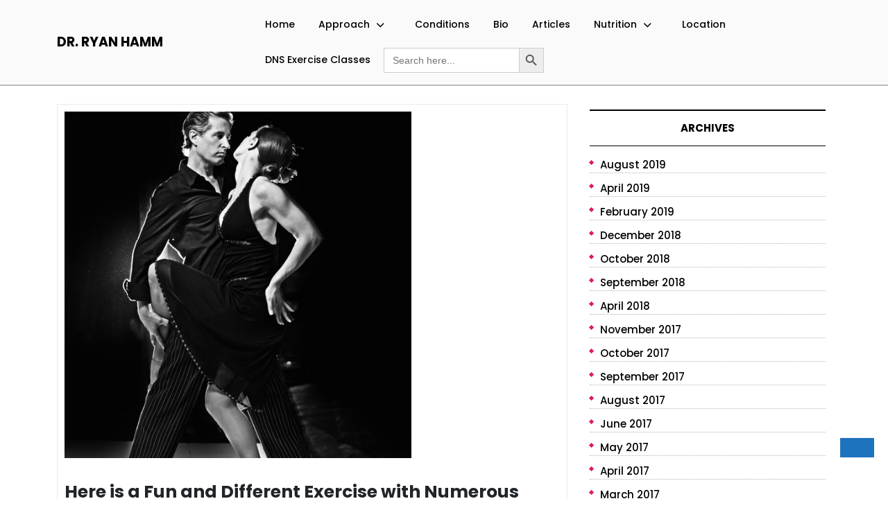

--- FILE ---
content_type: text/html; charset=UTF-8
request_url: https://drryanhamm.com/here-is-a-fun-and-different-exercise-with-numerous-health-benefits
body_size: 18930
content:
<!DOCTYPE html>
<html lang="en-US" class="no-js no-svg">
<head>
	<meta charset="UTF-8">
	<meta name="viewport" content="width=device-width, initial-scale=1">
	<meta name='robots' content='index, follow, max-image-preview:large, max-snippet:-1, max-video-preview:-1' />
	<style>img:is([sizes="auto" i], [sizes^="auto," i]) { contain-intrinsic-size: 3000px 1500px }</style>
	
	<!-- This site is optimized with the Yoast SEO plugin v26.5 - https://yoast.com/wordpress/plugins/seo/ -->
	<title>Here is a Fun and Different Exercise with Numerous Health Benefits - Dr. Ryan Hamm</title>
	<link rel="canonical" href="https://drryanhamm.com/here-is-a-fun-and-different-exercise-with-numerous-health-benefits" />
	<meta property="og:locale" content="en_US" />
	<meta property="og:type" content="article" />
	<meta property="og:title" content="Here is a Fun and Different Exercise with Numerous Health Benefits - Dr. Ryan Hamm" />
	<meta property="og:description" content="Dancing is a great way to have fun and receive numerous health benefits at the same time. While some types of exercise are good mental stimulators and others are effective muscle toners, dancing is unique because it is beneficial to every area of health. Dancing is a good way to exercise because it benefits the [&hellip;]" />
	<meta property="og:url" content="https://drryanhamm.com/here-is-a-fun-and-different-exercise-with-numerous-health-benefits" />
	<meta property="og:site_name" content="Dr. Ryan Hamm" />
	<meta property="article:publisher" content="https://www.facebook.com/ryandhammdc/" />
	<meta property="article:published_time" content="2013-03-12T15:25:01+00:00" />
	<meta property="article:modified_time" content="2015-09-26T11:13:37+00:00" />
	<meta property="og:image" content="https://drryanhamm.com/wp-content/uploads/2013/03/MP9004424331.jpg" />
	<meta property="og:image:width" content="566" />
	<meta property="og:image:height" content="849" />
	<meta property="og:image:type" content="image/jpeg" />
	<meta name="author" content="Dr. Hamm" />
	<meta name="twitter:card" content="summary_large_image" />
	<meta name="twitter:creator" content="@ryanhammdc" />
	<meta name="twitter:site" content="@ryanhammdc" />
	<meta name="twitter:label1" content="Written by" />
	<meta name="twitter:data1" content="Dr. Hamm" />
	<meta name="twitter:label2" content="Est. reading time" />
	<meta name="twitter:data2" content="2 minutes" />
	<script type="application/ld+json" class="yoast-schema-graph">{"@context":"https://schema.org","@graph":[{"@type":"WebPage","@id":"https://drryanhamm.com/here-is-a-fun-and-different-exercise-with-numerous-health-benefits","url":"https://drryanhamm.com/here-is-a-fun-and-different-exercise-with-numerous-health-benefits","name":"Here is a Fun and Different Exercise with Numerous Health Benefits - Dr. Ryan Hamm","isPartOf":{"@id":"https://drryanhamm.com/#website"},"primaryImageOfPage":{"@id":"https://drryanhamm.com/here-is-a-fun-and-different-exercise-with-numerous-health-benefits#primaryimage"},"image":{"@id":"https://drryanhamm.com/here-is-a-fun-and-different-exercise-with-numerous-health-benefits#primaryimage"},"thumbnailUrl":"https://drryanhamm.com/wp-content/uploads/2013/03/MP9004424331.jpg","datePublished":"2013-03-12T15:25:01+00:00","dateModified":"2015-09-26T11:13:37+00:00","author":{"@id":"https://drryanhamm.com/#/schema/person/c61cb5f23885d85e0879e84316a64ffa"},"breadcrumb":{"@id":"https://drryanhamm.com/here-is-a-fun-and-different-exercise-with-numerous-health-benefits#breadcrumb"},"inLanguage":"en-US","potentialAction":[{"@type":"ReadAction","target":["https://drryanhamm.com/here-is-a-fun-and-different-exercise-with-numerous-health-benefits"]}]},{"@type":"ImageObject","inLanguage":"en-US","@id":"https://drryanhamm.com/here-is-a-fun-and-different-exercise-with-numerous-health-benefits#primaryimage","url":"https://drryanhamm.com/wp-content/uploads/2013/03/MP9004424331.jpg","contentUrl":"https://drryanhamm.com/wp-content/uploads/2013/03/MP9004424331.jpg","width":566,"height":849,"caption":"Couple dancing hot latin dance on a street at night"},{"@type":"BreadcrumbList","@id":"https://drryanhamm.com/here-is-a-fun-and-different-exercise-with-numerous-health-benefits#breadcrumb","itemListElement":[{"@type":"ListItem","position":1,"name":"Home","item":"https://drryanhamm.com/"},{"@type":"ListItem","position":2,"name":"Articles","item":"https://drryanhamm.com/blogarticles"},{"@type":"ListItem","position":3,"name":"Here is a Fun and Different Exercise with Numerous Health Benefits"}]},{"@type":"WebSite","@id":"https://drryanhamm.com/#website","url":"https://drryanhamm.com/","name":"Dr. Ryan Hamm","description":"","potentialAction":[{"@type":"SearchAction","target":{"@type":"EntryPoint","urlTemplate":"https://drryanhamm.com/?s={search_term_string}"},"query-input":{"@type":"PropertyValueSpecification","valueRequired":true,"valueName":"search_term_string"}}],"inLanguage":"en-US"},{"@type":"Person","@id":"https://drryanhamm.com/#/schema/person/c61cb5f23885d85e0879e84316a64ffa","name":"Dr. Hamm","image":{"@type":"ImageObject","inLanguage":"en-US","@id":"https://drryanhamm.com/#/schema/person/image/","url":"https://secure.gravatar.com/avatar/1cb4e976baf52c3be7eb1756c4c77cd5?s=96&d=mm&r=g","contentUrl":"https://secure.gravatar.com/avatar/1cb4e976baf52c3be7eb1756c4c77cd5?s=96&d=mm&r=g","caption":"Dr. Hamm"}}]}</script>
	<!-- / Yoast SEO plugin. -->


<link rel='dns-prefetch' href='//fonts.googleapis.com' />
<link rel="alternate" type="application/rss+xml" title="Dr. Ryan Hamm &raquo; Feed" href="https://drryanhamm.com/feed" />
<link rel="alternate" type="application/rss+xml" title="Dr. Ryan Hamm &raquo; Comments Feed" href="https://drryanhamm.com/comments/feed" />
<script type="text/javascript">
/* <![CDATA[ */
window._wpemojiSettings = {"baseUrl":"https:\/\/s.w.org\/images\/core\/emoji\/15.0.3\/72x72\/","ext":".png","svgUrl":"https:\/\/s.w.org\/images\/core\/emoji\/15.0.3\/svg\/","svgExt":".svg","source":{"concatemoji":"https:\/\/drryanhamm.com\/wp-includes\/js\/wp-emoji-release.min.js?ver=6.7.4"}};
/*! This file is auto-generated */
!function(i,n){var o,s,e;function c(e){try{var t={supportTests:e,timestamp:(new Date).valueOf()};sessionStorage.setItem(o,JSON.stringify(t))}catch(e){}}function p(e,t,n){e.clearRect(0,0,e.canvas.width,e.canvas.height),e.fillText(t,0,0);var t=new Uint32Array(e.getImageData(0,0,e.canvas.width,e.canvas.height).data),r=(e.clearRect(0,0,e.canvas.width,e.canvas.height),e.fillText(n,0,0),new Uint32Array(e.getImageData(0,0,e.canvas.width,e.canvas.height).data));return t.every(function(e,t){return e===r[t]})}function u(e,t,n){switch(t){case"flag":return n(e,"\ud83c\udff3\ufe0f\u200d\u26a7\ufe0f","\ud83c\udff3\ufe0f\u200b\u26a7\ufe0f")?!1:!n(e,"\ud83c\uddfa\ud83c\uddf3","\ud83c\uddfa\u200b\ud83c\uddf3")&&!n(e,"\ud83c\udff4\udb40\udc67\udb40\udc62\udb40\udc65\udb40\udc6e\udb40\udc67\udb40\udc7f","\ud83c\udff4\u200b\udb40\udc67\u200b\udb40\udc62\u200b\udb40\udc65\u200b\udb40\udc6e\u200b\udb40\udc67\u200b\udb40\udc7f");case"emoji":return!n(e,"\ud83d\udc26\u200d\u2b1b","\ud83d\udc26\u200b\u2b1b")}return!1}function f(e,t,n){var r="undefined"!=typeof WorkerGlobalScope&&self instanceof WorkerGlobalScope?new OffscreenCanvas(300,150):i.createElement("canvas"),a=r.getContext("2d",{willReadFrequently:!0}),o=(a.textBaseline="top",a.font="600 32px Arial",{});return e.forEach(function(e){o[e]=t(a,e,n)}),o}function t(e){var t=i.createElement("script");t.src=e,t.defer=!0,i.head.appendChild(t)}"undefined"!=typeof Promise&&(o="wpEmojiSettingsSupports",s=["flag","emoji"],n.supports={everything:!0,everythingExceptFlag:!0},e=new Promise(function(e){i.addEventListener("DOMContentLoaded",e,{once:!0})}),new Promise(function(t){var n=function(){try{var e=JSON.parse(sessionStorage.getItem(o));if("object"==typeof e&&"number"==typeof e.timestamp&&(new Date).valueOf()<e.timestamp+604800&&"object"==typeof e.supportTests)return e.supportTests}catch(e){}return null}();if(!n){if("undefined"!=typeof Worker&&"undefined"!=typeof OffscreenCanvas&&"undefined"!=typeof URL&&URL.createObjectURL&&"undefined"!=typeof Blob)try{var e="postMessage("+f.toString()+"("+[JSON.stringify(s),u.toString(),p.toString()].join(",")+"));",r=new Blob([e],{type:"text/javascript"}),a=new Worker(URL.createObjectURL(r),{name:"wpTestEmojiSupports"});return void(a.onmessage=function(e){c(n=e.data),a.terminate(),t(n)})}catch(e){}c(n=f(s,u,p))}t(n)}).then(function(e){for(var t in e)n.supports[t]=e[t],n.supports.everything=n.supports.everything&&n.supports[t],"flag"!==t&&(n.supports.everythingExceptFlag=n.supports.everythingExceptFlag&&n.supports[t]);n.supports.everythingExceptFlag=n.supports.everythingExceptFlag&&!n.supports.flag,n.DOMReady=!1,n.readyCallback=function(){n.DOMReady=!0}}).then(function(){return e}).then(function(){var e;n.supports.everything||(n.readyCallback(),(e=n.source||{}).concatemoji?t(e.concatemoji):e.wpemoji&&e.twemoji&&(t(e.twemoji),t(e.wpemoji)))}))}((window,document),window._wpemojiSettings);
/* ]]> */
</script>
<style id='wp-emoji-styles-inline-css' type='text/css'>

	img.wp-smiley, img.emoji {
		display: inline !important;
		border: none !important;
		box-shadow: none !important;
		height: 1em !important;
		width: 1em !important;
		margin: 0 0.07em !important;
		vertical-align: -0.1em !important;
		background: none !important;
		padding: 0 !important;
	}
</style>
<link rel='stylesheet' id='wp-block-library-css' href='https://drryanhamm.com/wp-includes/css/dist/block-library/style.min.css?ver=6.7.4' type='text/css' media='all' />
<style id='wp-block-library-theme-inline-css' type='text/css'>
.wp-block-audio :where(figcaption){color:#555;font-size:13px;text-align:center}.is-dark-theme .wp-block-audio :where(figcaption){color:#ffffffa6}.wp-block-audio{margin:0 0 1em}.wp-block-code{border:1px solid #ccc;border-radius:4px;font-family:Menlo,Consolas,monaco,monospace;padding:.8em 1em}.wp-block-embed :where(figcaption){color:#555;font-size:13px;text-align:center}.is-dark-theme .wp-block-embed :where(figcaption){color:#ffffffa6}.wp-block-embed{margin:0 0 1em}.blocks-gallery-caption{color:#555;font-size:13px;text-align:center}.is-dark-theme .blocks-gallery-caption{color:#ffffffa6}:root :where(.wp-block-image figcaption){color:#555;font-size:13px;text-align:center}.is-dark-theme :root :where(.wp-block-image figcaption){color:#ffffffa6}.wp-block-image{margin:0 0 1em}.wp-block-pullquote{border-bottom:4px solid;border-top:4px solid;color:currentColor;margin-bottom:1.75em}.wp-block-pullquote cite,.wp-block-pullquote footer,.wp-block-pullquote__citation{color:currentColor;font-size:.8125em;font-style:normal;text-transform:uppercase}.wp-block-quote{border-left:.25em solid;margin:0 0 1.75em;padding-left:1em}.wp-block-quote cite,.wp-block-quote footer{color:currentColor;font-size:.8125em;font-style:normal;position:relative}.wp-block-quote:where(.has-text-align-right){border-left:none;border-right:.25em solid;padding-left:0;padding-right:1em}.wp-block-quote:where(.has-text-align-center){border:none;padding-left:0}.wp-block-quote.is-large,.wp-block-quote.is-style-large,.wp-block-quote:where(.is-style-plain){border:none}.wp-block-search .wp-block-search__label{font-weight:700}.wp-block-search__button{border:1px solid #ccc;padding:.375em .625em}:where(.wp-block-group.has-background){padding:1.25em 2.375em}.wp-block-separator.has-css-opacity{opacity:.4}.wp-block-separator{border:none;border-bottom:2px solid;margin-left:auto;margin-right:auto}.wp-block-separator.has-alpha-channel-opacity{opacity:1}.wp-block-separator:not(.is-style-wide):not(.is-style-dots){width:100px}.wp-block-separator.has-background:not(.is-style-dots){border-bottom:none;height:1px}.wp-block-separator.has-background:not(.is-style-wide):not(.is-style-dots){height:2px}.wp-block-table{margin:0 0 1em}.wp-block-table td,.wp-block-table th{word-break:normal}.wp-block-table :where(figcaption){color:#555;font-size:13px;text-align:center}.is-dark-theme .wp-block-table :where(figcaption){color:#ffffffa6}.wp-block-video :where(figcaption){color:#555;font-size:13px;text-align:center}.is-dark-theme .wp-block-video :where(figcaption){color:#ffffffa6}.wp-block-video{margin:0 0 1em}:root :where(.wp-block-template-part.has-background){margin-bottom:0;margin-top:0;padding:1.25em 2.375em}
</style>
<style id='classic-theme-styles-inline-css' type='text/css'>
/*! This file is auto-generated */
.wp-block-button__link{color:#fff;background-color:#32373c;border-radius:9999px;box-shadow:none;text-decoration:none;padding:calc(.667em + 2px) calc(1.333em + 2px);font-size:1.125em}.wp-block-file__button{background:#32373c;color:#fff;text-decoration:none}
</style>
<style id='global-styles-inline-css' type='text/css'>
:root{--wp--preset--aspect-ratio--square: 1;--wp--preset--aspect-ratio--4-3: 4/3;--wp--preset--aspect-ratio--3-4: 3/4;--wp--preset--aspect-ratio--3-2: 3/2;--wp--preset--aspect-ratio--2-3: 2/3;--wp--preset--aspect-ratio--16-9: 16/9;--wp--preset--aspect-ratio--9-16: 9/16;--wp--preset--color--black: #000000;--wp--preset--color--cyan-bluish-gray: #abb8c3;--wp--preset--color--white: #ffffff;--wp--preset--color--pale-pink: #f78da7;--wp--preset--color--vivid-red: #cf2e2e;--wp--preset--color--luminous-vivid-orange: #ff6900;--wp--preset--color--luminous-vivid-amber: #fcb900;--wp--preset--color--light-green-cyan: #7bdcb5;--wp--preset--color--vivid-green-cyan: #00d084;--wp--preset--color--pale-cyan-blue: #8ed1fc;--wp--preset--color--vivid-cyan-blue: #0693e3;--wp--preset--color--vivid-purple: #9b51e0;--wp--preset--gradient--vivid-cyan-blue-to-vivid-purple: linear-gradient(135deg,rgba(6,147,227,1) 0%,rgb(155,81,224) 100%);--wp--preset--gradient--light-green-cyan-to-vivid-green-cyan: linear-gradient(135deg,rgb(122,220,180) 0%,rgb(0,208,130) 100%);--wp--preset--gradient--luminous-vivid-amber-to-luminous-vivid-orange: linear-gradient(135deg,rgba(252,185,0,1) 0%,rgba(255,105,0,1) 100%);--wp--preset--gradient--luminous-vivid-orange-to-vivid-red: linear-gradient(135deg,rgba(255,105,0,1) 0%,rgb(207,46,46) 100%);--wp--preset--gradient--very-light-gray-to-cyan-bluish-gray: linear-gradient(135deg,rgb(238,238,238) 0%,rgb(169,184,195) 100%);--wp--preset--gradient--cool-to-warm-spectrum: linear-gradient(135deg,rgb(74,234,220) 0%,rgb(151,120,209) 20%,rgb(207,42,186) 40%,rgb(238,44,130) 60%,rgb(251,105,98) 80%,rgb(254,248,76) 100%);--wp--preset--gradient--blush-light-purple: linear-gradient(135deg,rgb(255,206,236) 0%,rgb(152,150,240) 100%);--wp--preset--gradient--blush-bordeaux: linear-gradient(135deg,rgb(254,205,165) 0%,rgb(254,45,45) 50%,rgb(107,0,62) 100%);--wp--preset--gradient--luminous-dusk: linear-gradient(135deg,rgb(255,203,112) 0%,rgb(199,81,192) 50%,rgb(65,88,208) 100%);--wp--preset--gradient--pale-ocean: linear-gradient(135deg,rgb(255,245,203) 0%,rgb(182,227,212) 50%,rgb(51,167,181) 100%);--wp--preset--gradient--electric-grass: linear-gradient(135deg,rgb(202,248,128) 0%,rgb(113,206,126) 100%);--wp--preset--gradient--midnight: linear-gradient(135deg,rgb(2,3,129) 0%,rgb(40,116,252) 100%);--wp--preset--font-size--small: 13px;--wp--preset--font-size--medium: 20px;--wp--preset--font-size--large: 36px;--wp--preset--font-size--x-large: 42px;--wp--preset--spacing--20: 0.44rem;--wp--preset--spacing--30: 0.67rem;--wp--preset--spacing--40: 1rem;--wp--preset--spacing--50: 1.5rem;--wp--preset--spacing--60: 2.25rem;--wp--preset--spacing--70: 3.38rem;--wp--preset--spacing--80: 5.06rem;--wp--preset--shadow--natural: 6px 6px 9px rgba(0, 0, 0, 0.2);--wp--preset--shadow--deep: 12px 12px 50px rgba(0, 0, 0, 0.4);--wp--preset--shadow--sharp: 6px 6px 0px rgba(0, 0, 0, 0.2);--wp--preset--shadow--outlined: 6px 6px 0px -3px rgba(255, 255, 255, 1), 6px 6px rgba(0, 0, 0, 1);--wp--preset--shadow--crisp: 6px 6px 0px rgba(0, 0, 0, 1);}:where(.is-layout-flex){gap: 0.5em;}:where(.is-layout-grid){gap: 0.5em;}body .is-layout-flex{display: flex;}.is-layout-flex{flex-wrap: wrap;align-items: center;}.is-layout-flex > :is(*, div){margin: 0;}body .is-layout-grid{display: grid;}.is-layout-grid > :is(*, div){margin: 0;}:where(.wp-block-columns.is-layout-flex){gap: 2em;}:where(.wp-block-columns.is-layout-grid){gap: 2em;}:where(.wp-block-post-template.is-layout-flex){gap: 1.25em;}:where(.wp-block-post-template.is-layout-grid){gap: 1.25em;}.has-black-color{color: var(--wp--preset--color--black) !important;}.has-cyan-bluish-gray-color{color: var(--wp--preset--color--cyan-bluish-gray) !important;}.has-white-color{color: var(--wp--preset--color--white) !important;}.has-pale-pink-color{color: var(--wp--preset--color--pale-pink) !important;}.has-vivid-red-color{color: var(--wp--preset--color--vivid-red) !important;}.has-luminous-vivid-orange-color{color: var(--wp--preset--color--luminous-vivid-orange) !important;}.has-luminous-vivid-amber-color{color: var(--wp--preset--color--luminous-vivid-amber) !important;}.has-light-green-cyan-color{color: var(--wp--preset--color--light-green-cyan) !important;}.has-vivid-green-cyan-color{color: var(--wp--preset--color--vivid-green-cyan) !important;}.has-pale-cyan-blue-color{color: var(--wp--preset--color--pale-cyan-blue) !important;}.has-vivid-cyan-blue-color{color: var(--wp--preset--color--vivid-cyan-blue) !important;}.has-vivid-purple-color{color: var(--wp--preset--color--vivid-purple) !important;}.has-black-background-color{background-color: var(--wp--preset--color--black) !important;}.has-cyan-bluish-gray-background-color{background-color: var(--wp--preset--color--cyan-bluish-gray) !important;}.has-white-background-color{background-color: var(--wp--preset--color--white) !important;}.has-pale-pink-background-color{background-color: var(--wp--preset--color--pale-pink) !important;}.has-vivid-red-background-color{background-color: var(--wp--preset--color--vivid-red) !important;}.has-luminous-vivid-orange-background-color{background-color: var(--wp--preset--color--luminous-vivid-orange) !important;}.has-luminous-vivid-amber-background-color{background-color: var(--wp--preset--color--luminous-vivid-amber) !important;}.has-light-green-cyan-background-color{background-color: var(--wp--preset--color--light-green-cyan) !important;}.has-vivid-green-cyan-background-color{background-color: var(--wp--preset--color--vivid-green-cyan) !important;}.has-pale-cyan-blue-background-color{background-color: var(--wp--preset--color--pale-cyan-blue) !important;}.has-vivid-cyan-blue-background-color{background-color: var(--wp--preset--color--vivid-cyan-blue) !important;}.has-vivid-purple-background-color{background-color: var(--wp--preset--color--vivid-purple) !important;}.has-black-border-color{border-color: var(--wp--preset--color--black) !important;}.has-cyan-bluish-gray-border-color{border-color: var(--wp--preset--color--cyan-bluish-gray) !important;}.has-white-border-color{border-color: var(--wp--preset--color--white) !important;}.has-pale-pink-border-color{border-color: var(--wp--preset--color--pale-pink) !important;}.has-vivid-red-border-color{border-color: var(--wp--preset--color--vivid-red) !important;}.has-luminous-vivid-orange-border-color{border-color: var(--wp--preset--color--luminous-vivid-orange) !important;}.has-luminous-vivid-amber-border-color{border-color: var(--wp--preset--color--luminous-vivid-amber) !important;}.has-light-green-cyan-border-color{border-color: var(--wp--preset--color--light-green-cyan) !important;}.has-vivid-green-cyan-border-color{border-color: var(--wp--preset--color--vivid-green-cyan) !important;}.has-pale-cyan-blue-border-color{border-color: var(--wp--preset--color--pale-cyan-blue) !important;}.has-vivid-cyan-blue-border-color{border-color: var(--wp--preset--color--vivid-cyan-blue) !important;}.has-vivid-purple-border-color{border-color: var(--wp--preset--color--vivid-purple) !important;}.has-vivid-cyan-blue-to-vivid-purple-gradient-background{background: var(--wp--preset--gradient--vivid-cyan-blue-to-vivid-purple) !important;}.has-light-green-cyan-to-vivid-green-cyan-gradient-background{background: var(--wp--preset--gradient--light-green-cyan-to-vivid-green-cyan) !important;}.has-luminous-vivid-amber-to-luminous-vivid-orange-gradient-background{background: var(--wp--preset--gradient--luminous-vivid-amber-to-luminous-vivid-orange) !important;}.has-luminous-vivid-orange-to-vivid-red-gradient-background{background: var(--wp--preset--gradient--luminous-vivid-orange-to-vivid-red) !important;}.has-very-light-gray-to-cyan-bluish-gray-gradient-background{background: var(--wp--preset--gradient--very-light-gray-to-cyan-bluish-gray) !important;}.has-cool-to-warm-spectrum-gradient-background{background: var(--wp--preset--gradient--cool-to-warm-spectrum) !important;}.has-blush-light-purple-gradient-background{background: var(--wp--preset--gradient--blush-light-purple) !important;}.has-blush-bordeaux-gradient-background{background: var(--wp--preset--gradient--blush-bordeaux) !important;}.has-luminous-dusk-gradient-background{background: var(--wp--preset--gradient--luminous-dusk) !important;}.has-pale-ocean-gradient-background{background: var(--wp--preset--gradient--pale-ocean) !important;}.has-electric-grass-gradient-background{background: var(--wp--preset--gradient--electric-grass) !important;}.has-midnight-gradient-background{background: var(--wp--preset--gradient--midnight) !important;}.has-small-font-size{font-size: var(--wp--preset--font-size--small) !important;}.has-medium-font-size{font-size: var(--wp--preset--font-size--medium) !important;}.has-large-font-size{font-size: var(--wp--preset--font-size--large) !important;}.has-x-large-font-size{font-size: var(--wp--preset--font-size--x-large) !important;}
:where(.wp-block-post-template.is-layout-flex){gap: 1.25em;}:where(.wp-block-post-template.is-layout-grid){gap: 1.25em;}
:where(.wp-block-columns.is-layout-flex){gap: 2em;}:where(.wp-block-columns.is-layout-grid){gap: 2em;}
:root :where(.wp-block-pullquote){font-size: 1.5em;line-height: 1.6;}
</style>
<link rel='stylesheet' id='ivory-search-styles-css' href='https://drryanhamm.com/wp-content/plugins/add-search-to-menu/public/css/ivory-search.min.css?ver=5.5.12' type='text/css' media='all' />
<link rel='stylesheet' id='fitness-gymhouse-fonts-css' href='//fonts.googleapis.com/css?family=ABeeZee%3Aital%400%3B1%7CAbril%2BFatfac%7CAcme%7CAnton%7CArchitects%2BDaughter%7CArimo%3Aital%2Cwght%400%2C400%3B0%2C500%3B0%2C600%3B0%2C700%3B1%2C400%3B1%2C500%3B1%2C600%3B1%2C700%7CArsenal%3Aital%2Cwght%400%2C400%3B0%2C700%3B1%2C400%3B1%2C700%7CArvo%3Aital%2Cwght%400%2C400%3B0%2C700%3B1%2C400%3B1%2C700%7CAlegreya%3Aital%2Cwght%400%2C400%3B0%2C500%3B0%2C600%3B0%2C700%3B0%2C800%3B0%2C900%3B1%2C400%3B1%2C500%3B1%2C600%3B1%2C700%3B1%2C800%3B1%2C900%7CAlfa%2BSlab%2BOne%7CAveria%2BSerif%2BLibre%3Aital%2Cwght%400%2C300%3B0%2C400%3B0%2C700%3B1%2C300%3B1%2C400%3B1%2C700%7CBangers%7CBoogaloo%7CBad%2BScript%7CBitter%3Aital%2Cwght%400%2C100%3B0%2C200%3B0%2C300%3B0%2C400%3B0%2C500%3B0%2C600%3B0%2C700%3B0%2C800%3B0%2C900%3B1%2C100%3B1%2C200%3B1%2C300%3B1%2C400%3B1%2C500%3B1%2C600%3B1%2C700%3B1%2C800%3B1%2C900%7CBree%2BSerif%7CBenchNine%3Awght%40300%3B400%3B700%7CCabin%3Aital%2Cwght%400%2C400%3B0%2C500%3B0%2C600%3B0%2C700%3B1%2C400%3B1%2C500%3B1%2C600%3B1%2C700%7CCardo%3Aital%2Cwght%400%2C400%3B0%2C700%3B1%2C400%7CCourgette%7CCherry%2BSwash%3Awght%40400%3B700%7CCormorant%2BGaramond%3Aital%2Cwght%400%2C300%3B0%2C400%3B0%2C500%3B0%2C600%3B0%2C700%3B1%2C300%3B1%2C400%3B1%2C500%3B1%2C600%3B1%2C700%7CCrimson%2BText%3Aital%2Cwght%400%2C400%3B0%2C600%3B0%2C700%3B1%2C400%3B1%2C600%3B1%2C700%7CCuprum%3Aital%2Cwght%400%2C400%3B0%2C500%3B0%2C600%3B0%2C700%3B1%2C400%3B1%2C500%3B1%2C600%3B1%2C700%7CCookie%7CComing%2BSoon%7CChewy%7CDays%2BOne%7CDosis%3Awght%40200%3B300%3B400%3B500%3B600%3B700%3B800%7CEconomica%3Aital%2Cwght%400%2C400%3B0%2C700%3B1%2C400%3B1%2C700%7CFira%2BSans%3Aital%2Cwght%400%2C100%3B0%2C200%3B0%2C300%3B0%2C400%3B0%2C500%3B0%2C600%3B0%2C700%3B0%2C800%3B0%2C900%3B1%2C100%3B1%2C200%3B1%2C300%3B1%2C400%3B1%2C500%3B1%2C600%3B1%2C700%3B1%2C800%3B1%2C900%7CFredoka%2BOne%7CFjalla%2BOne%7CFrancois%2BOne%7CFrank%2BRuhl%2BLibre%3Awght%40300%3B400%3B500%3B700%3B900%7CGloria%2BHallelujah%7CGreat%2BVibes%7CHandlee%7CHammersmith%2BOne%7CHeebo%3Awght%40100%3B200%3B300%3B400%3B500%3B600%3B700%3B800%3B900%7CInconsolata%3Awght%40200%3B300%3B400%3B500%3B600%3B700%3B800%3B900%7CIndie%2BFlower%7CIM%2BFell%2BEnglish%2BSC%7CJulius%2BSans%2BOne%7CJosefin%2BSlab%3Aital%2Cwght%400%2C100%3B0%2C200%3B0%2C300%3B0%2C400%3B0%2C500%3B0%2C600%3B0%2C700%3B1%2C100%3B1%2C200%3B1%2C300%3B1%2C400%3B1%2C500%3B1%2C600%3B1%2C700%7CJosefin%2BSans%3Aital%2Cwght%400%2C100%3B0%2C200%3B0%2C300%3B0%2C400%3B0%2C500%3B0%2C600%3B0%2C700%3B1%2C100%3B1%2C200%3B1%2C300%3B1%2C400%3B1%2C500%3B1%2C600%3B1%2C700%7CJost%3Aital%2Cwght%400%2C100%3B0%2C200%3B0%2C300%3B0%2C400%3B0%2C500%3B0%2C600%3B0%2C700%3B0%2C800%3B0%2C900%3B1%2C100%3B1%2C200%3B1%2C300%3B1%2C400%3B1%2C500%3B1%2C600%3B1%2C700%3B1%2C800%3B1%2C900%7CKanit%3Aital%2Cwght%400%2C100%3B0%2C200%3B0%2C300%3B0%2C400%3B0%2C500%3B0%2C600%3B0%2C700%3B0%2C800%3B0%2C900%3B1%2C100%3B1%2C200%3B1%2C300%3B1%2C400%3B1%2C500%3B1%2C600%3B1%2C700%3B1%2C800%3B1%2C900%7CLobster%7CLato%3Aital%2Cwght%400%2C100%3B0%2C300%3B0%2C400%3B0%2C700%3B0%2C900%3B1%2C100%3B1%2C300%3B1%2C400%3B1%2C700%3B1%2C900%7CLora%3Aital%2Cwght%400%2C400%3B0%2C500%3B0%2C600%3B0%2C700%3B1%2C400%3B1%2C500%3B1%2C600%3B1%2C700%7CLibre%2BBaskerville%3Aital%2Cwght%400%2C400%3B0%2C700%3B1%2C400%7CLobster%2BTwo%3Aital%2Cwght%400%2C400%3B0%2C700%3B1%2C400%3B1%2C700%7CMerriweather%3Aital%2Cwght%400%2C300%3B0%2C400%3B0%2C700%3B0%2C900%3B1%2C300%3B1%2C400%3B1%2C700%3B1%2C900%7CMonda%3Awght%40400%3B700%7CMontserrat%3Aital%2Cwght%400%2C100%3B0%2C200%3B0%2C300%3B0%2C400%3B0%2C500%3B0%2C600%3B0%2C700%3B0%2C800%3B0%2C900%3B1%2C100%3B1%2C200%3B1%2C300%3B1%2C400%3B1%2C500%3B1%2C600%3B1%2C700%3B1%2C800%3B1%2C900%7CMulish%3Aital%2Cwght%400%2C200%3B0%2C300%3B0%2C400%3B0%2C500%3B0%2C600%3B0%2C700%3B0%2C800%3B0%2C900%3B1%2C200%3B1%2C300%3B1%2C400%3B1%2C500%3B1%2C600%3B1%2C700%3B1%2C800%3B1%2C900%7CMarck%2BScript%7CNoto%2BSerif%3Aital%2Cwght%400%2C400%3B0%2C700%3B1%2C400%3B1%2C700%7COpen%2BSans%3Aital%2Cwght%400%2C300%3B0%2C400%3B0%2C500%3B0%2C600%3B0%2C700%3B0%2C800%3B1%2C300%3B1%2C400%3B1%2C500%3B1%2C600%3B1%2C700%3B1%2C800%7COverpass%3Aital%2Cwght%400%2C100%3B0%2C200%3B0%2C300%3B0%2C400%3B0%2C500%3B0%2C600%3B0%2C700%3B0%2C800%3B0%2C900%3B1%2C100%3B1%2C200%3B1%2C300%3B1%2C400%3B1%2C500%3B1%2C600%3B1%2C700%3B1%2C800%3B1%2C900%7COverpass%2BMono%3Awght%40300%3B400%3B500%3B600%3B700%7COxygen%3Awght%40300%3B400%3B700%7COrbitron%3Awght%40400%3B500%3B600%3B700%3B800%3B900%7CPatua%2BOne%7CPacifico%7CPadauk%3Awght%40400%3B700%7CPlayball%7CPlayfair%2BDisplay%3Aital%2Cwght%400%2C400%3B0%2C500%3B0%2C600%3B0%2C700%3B0%2C800%3B0%2C900%3B1%2C400%3B1%2C500%3B1%2C600%3B1%2C700%3B1%2C800%3B1%2C900%7CPT%2BSans%3Aital%2Cwght%400%2C400%3B0%2C700%3B1%2C400%3B1%2C700%7CPhilosopher%3Aital%2Cwght%400%2C400%3B0%2C700%3B1%2C400%3B1%2C700%7CPermanent%2BMarker%7CPoiret%2BOne%7CPoppins%3Aital%2Cwght%400%2C100%3B0%2C200%3B0%2C300%3B0%2C400%3B0%2C500%3B0%2C600%3B0%2C700%3B0%2C800%3B0%2C900%3B1%2C100%3B1%2C200%3B1%2C300%3B1%2C400%3B1%2C500%3B1%2C600%3B1%2C700%3B1%2C800%3B1%2C900%7CQuicksand%3Awght%40300%3B400%3B500%3B600%3B700%7CQuattrocento%2BSans%3Aital%2Cwght%400%2C400%3B0%2C700%3B1%2C400%3B1%2C700%7CRaleway%3Aital%2Cwght%400%2C100%3B0%2C200%3B0%2C300%3B0%2C400%3B0%2C500%3B0%2C600%3B0%2C700%3B0%2C800%3B0%2C900%3B1%2C100%3B1%2C200%3B1%2C300%3B1%2C400%3B1%2C500%3B1%2C600%3B1%2C700%3B1%2C800%3B1%2C900%7CRubik%3Aital%2Cwght%400%2C300%3B0%2C400%3B0%2C500%3B0%2C600%3B0%2C700%3B0%2C800%3B0%2C900%3B1%2C300%3B1%2C400%3B1%2C500%3B1%2C600%3B1%2C700%3B1%2C800%3B1%2C900%7CRoboto%2BCondensed%3Aital%2Cwght%400%2C300%3B0%2C400%3B0%2C700%3B1%2C300%3B1%2C400%3B1%2C700%7CRokkitt%3Awght%40100%3B200%3B300%3B400%3B500%3B600%3B700%3B800%3B900%7CRusso%2BOne%7CRighteous%7CSaira%3Aital%2Cwght%400%2C100%3B0%2C200%3B0%2C300%3B0%2C400%3B0%2C500%3B0%2C600%3B0%2C700%3B0%2C800%3B0%2C900%3B1%2C100%3B1%2C200%3B1%2C300%3B1%2C400%3B1%2C500%3B1%2C600%3B1%2C700%3B1%2C800%3B1%2C900%7CSatisfy%7CSlabo%2B13px%7CSlabo%2B27px%7CSource%2BSans%2BPro%3Aital%2Cwght%400%2C200%3B0%2C300%3B0%2C400%3B0%2C600%3B0%2C700%3B0%2C900%3B1%2C200%3B1%2C300%3B1%2C400%3B1%2C600%3B1%2C700%3B1%2C900%7CShadows%2BInto%2BLight%2BTwo%7CShadows%2BInto%2BLight%7CSacramento%7CShrikhand%7CStaatliches%7CTangerine%3Awght%40400%3B700%7CTrirong%3Aital%2Cwght%400%2C100%3B0%2C200%3B0%2C300%3B0%2C400%3B0%2C500%3B0%2C600%3B0%2C700%3B0%2C800%3B0%2C900%3B1%2C100%3B1%2C200%3B1%2C300%3B1%2C400%3B1%2C500%3B1%2C600%3B1%2C700%3B1%2C800%3B1%2C900%7CUbuntu%3Aital%2Cwght%400%2C300%3B0%2C400%3B0%2C500%3B0%2C700%3B1%2C300%3B1%2C400%3B1%2C500%3B1%2C700%7CUnica%2BOne%7CVT323%7CVarela%2BRound%7CVampiro%2BOne%7CVollkorn%3Aital%2Cwght%400%2C400%3B0%2C500%3B0%2C600%3B0%2C700%3B0%2C800%3B0%2C900%3B1%2C400%3B1%2C500%3B1%2C600%3B1%2C700%3B1%2C800%3B1%2C900%7CVolkhov%3Aital%2Cwght%400%2C400%3B0%2C700%3B1%2C400%3B1%2C700%7CWork%2BSans%3Aital%2Cwght%400%2C100%3B0%2C200%3B0%2C300%3B0%2C400%3B0%2C500%3B0%2C600%3B0%2C700%3B0%2C800%3B0%2C900%3B1%2C100%3B1%2C200%3B1%2C300%3B1%2C400%3B1%2C500%3B1%2C600%3B1%2C700%3B1%2C800%3B1%2C900%7CYanone%2BKaffeesatz%3Awght%40200%3B300%3B400%3B500%3B600%3B700%7CZCOOL%2BXiaoWei' type='text/css' media='all' />
<link rel='stylesheet' id='fitness-gymhouse-block-style-css' href='https://drryanhamm.com/wp-content/themes/fitness-gymhouse/assets/css/blocks.css?ver=6.7.4' type='text/css' media='all' />
<link rel='stylesheet' id='bootstrap-css' href='https://drryanhamm.com/wp-content/themes/fitness-gymhouse/assets/css/bootstrap.css?ver=6.7.4' type='text/css' media='all' />
<link rel='stylesheet' id='fitness-gymhouse-style-css' href='https://drryanhamm.com/wp-content/themes/fitness-gymhouse/style.css?ver=6.7.4' type='text/css' media='all' />
<style id='fitness-gymhouse-style-inline-css' type='text/css'>

		    body{
		    color:!important;
		    font-family: !important;
		    font-size: px !important;
		    }
			p,span{
			    color:!important;
			    font-family: ;
			    font-size: ;
			}
			a{
			    color:!important;
			    font-family: ;
			}
			li{
			    color:!important;
			    font-family: ;
			}
			h1{
			    color:!important;
			    font-family: !important;
			    font-size: !important;
			}
			h2{
			    color:!important;
			    font-family: !important;
			    font-size: !important;
			}
			h3{
			    color:!important;
			    font-family: !important;
			    font-size: !important;
			}
			h4{
			    color:!important;
			    font-family: !important;
			    font-size: !important;
			}
			h5{
			    color:!important;
			    font-family: !important;
			    font-size: !important;
			}
			h6{
			    color:!important;
			    font-family: !important;
			    font-size: !important;
			}
			
a.wc-block-components-totals-coupon-link, a.components-button.wc-block-components-button.wp-element-button.wc-block-cart__submit-button.contained, a.wc-block-components-checkout-return-to-cart-button, .wc-block-components-totals-coupon__button.contained, button.wc-block-components-checkout-place-order-button ,.wc-block-grid__product-onsale ,.top-header, .slide-button a, .slide-button a, .about-btn a, button, input[type="button"], input[type="submit"],.site-info, .woocommerce span.onsale, .woocommerce #respond input#submit, .woocommerce a.button, .woocommerce button.button, .woocommerce input.button, .woocommerce #respond input#submit.alt, .woocommerce a.button.alt, .woocommerce button.button.alt, .woocommerce input.button.alt, nav.woocommerce-MyAccount-navigation ul li, .next.page-numbers, #sidebox .tagcloud a,.site-footer .tagcloud a,.prev.page-numbers, .prev.page-numbers, .next.page-numbers, .next.page-numbers, a.page-numbers,.scrollup i, .post-navigation .nav-next a, .post-navigation .nav-previous a,.tags p a,.comment-reply-link, #sidebox .widget_price_filter .ui-slider-horizontal .ui-slider-range, #sidebox .widget_price_filter .ui-slider .ui-slider-handle, .site-footer .widget_price_filter .ui-slider-horizontal .ui-slider-range, .site-footer .widget_price_filter .ui-slider .ui-slider-handle, .nav-links .nav-previous a, .nav-links .nav-next a, .wp-block-button a, #sidebox button[type="submit"], .site-footer button[type="submit"], .breadcrumb a , .breadcrumb span{background-color: #1e73be;}a,.page-numbers, .post-info i,.main-navigation li li:focus > a{color: #1e73be;}.scrollup i{border-color: #1e73be;}.wc-block-grid__product-onsale{background-color: #1e73be!important;}.wc-block-grid__product-onsale{border: #1e73be!important;}button.wc-block-components-checkout-place-order-button:hover, a.wc-block-components-totals-coupon-link:hover, a.components-button.wc-block-components-button.wp-element-button.wc-block-cart__submit-button.contained:hover, a.wc-block-components-checkout-return-to-cart-button:hover ,button:hover,button:focus,input[type="button"]:hover,input[type="button"]:focus,input[type="submit"]:hover,input[type="submit"]:focus,.slide-button a:hover,#sidebox .tagcloud a:hover, .site-footer .tagcloud a:hover, .about-btn a:hover, .woocommerce #respond input#submit:hover, .woocommerce a.button:hover, .woocommerce button.button:hover, .woocommerce input.button:hover,.woocommerce #respond input#submit.alt:hover, .woocommerce a.button.alt:hover, .woocommerce button.button.alt:hover, .woocommerce input.button.alt:hover,.slide-button a:hover,.post-navigation .nav-next a:hover, .post-navigation .nav-previous a:hover, .tags p a:hover,.nav-links .nav-previous a:hover,.nav-links .nav-next a:hover,#comments input[type="submit"]:hover,.search-form .search-submit:hover,#sidebox button[type="submit"]:hover, .site-footer button[type="submit"]:hover, .breadcrumb a:hover , .breadcrumb span:hover{background-color: #1e73be;}.page-template-home-custom .navigation-top .current-menu-item > a, .page-template-home-custom .navigation-top .current_page_item > a, .navigation-top .current-menu-item > a,.navigation-top .current_page_item > a, .main-navigation a:hover, .blogger a:hover, .category a:hover, .post-info a:hover,#sidebox ul li a:hover, .site-footer ul li a:hover,.page-template-home-custom .navigation-top ul ul a,.main-navigation ul ul li a,.main-navigation li li:hover > a{color: #1e73be;}.page-template-home-custom .navigation-top .current-menu-item > a, .page-template-home-custom .navigation-top .current_page_item > a,.navigation-top .current-menu-item > a, .navigation-top .current_page_item > a,  .top-header{border-bottom-color: #1e73be;}.wp-block-button .wp-block-button__link:hover, .wp-block-button .wp-block-button__link:focus , .woocommerce #respond input#submit:hover, .woocommerce a.button:hover, .woocommerce button.button:hover, .woocommerce input.button:hover, .woocommerce #respond input#submit.alt:hover, .woocommerce a.button.alt:hover, .woocommerce button.button.alt:hover, .woocommerce input.button.alt:hover,.comment-reply-link:hover, .wp-block-button a:hover{background-color: #1e73be!important;}.main-navigation ul ul li:hover{border-left-color: #1e73be;}.blogger a.post-link, .related-posts a.post-link{border-color: #1e73be;}body{max-width: 100%;}#slider-section img{opacity:0.7}#slider-section .carousel-caption, #slider-section .inner_carousel, #slider-section .inner_carousel h1 a, #slider-section .inner_carousel p, #slider-section .readbutton{text-align:center; left:25%; right:25%;}.slide-button a, .form-submit input[type="submit"],a.post-link, .about-btn a{font-size: 15px;}.slide-button a, .form-submit input[type="submit"],a.post-link, .about-btn a{border-radius: px;}.slide-button a, .form-submit input[type="submit"],a.post-link, .about-btn a{text-transform: uppercase;}.slide-button a, .form-submit input[type="submit"],a.post-link, .about-btn a{font-weight: ;}
	@keyframes pulse {
		0% { transform: scale(1); }
		50% { transform: scale(1.1); }
		100% { transform: scale(1); }
	}

	@keyframes rubberBand {
		0% { transform: scale(1); }
		30% { transform: scaleX(1.25) scaleY(0.75); }
		40% { transform: scaleX(0.75) scaleY(1.25); }
		50% { transform: scale(1); }
	}

	@keyframes swing {
		20% { transform: rotate(15deg); }
		40% { transform: rotate(-10deg); }
		60% { transform: rotate(5deg); }
		80% { transform: rotate(-5deg); }
		100% { transform: rotate(0deg); }
	}

	@keyframes tada {
		0% { transform: scale(1); }
		10%, 20% { transform: scale(0.9) rotate(-3deg); }
		30%, 50%, 70%, 90% { transform: scale(1.1) rotate(3deg); }
		40%, 60%, 80% { transform: scale(1.1) rotate(-3deg); }
		100% { transform: scale(1) rotate(0); }
	}

	@keyframes jello {
		0%, 11.1%, 100% { transform: none; }
		22.2% { transform: skewX(-12.5deg) skewY(-12.5deg); }
		33.3% { transform: skewX(6.25deg) skewY(6.25deg); }
		44.4% { transform: skewX(-3.125deg) skewY(-3.125deg); }
		55.5% { transform: skewX(1.5625deg) skewY(1.5625deg); }
		66.6% { transform: skewX(-0.78125deg) skewY(-0.78125deg); }
		77.7% { transform: skewX(0.390625deg) skewY(0.390625deg); }
		88.8% { transform: skewX(-0.1953125deg) skewY(-0.1953125deg); }
	}{}.blogger{}@media screen and (max-width:575px) {#pre-loader{visibility:hidden;} }@media screen and (max-width:575px) {#sidebox{display:block;} }@media screen and (max-width:575px) {.top-header{display:none;} }#slider-section{display:none;} @media screen and (max-width:575px) {#slider-section{display:block;} }@media screen and (max-width:575px) {#slider-section .slide-button{display:block;} }@media screen and (max-width:575px){.scrollup i{display:none;} }.site-info{font-size: 14px;}.page-template-home-custom #masthead{position:relative; color:#000; background-color: #fafafa; border-bottom: solid 2px #bbb;}#comments textarea{width: 100%;}.woocommerce #respond input#submit, .woocommerce a.button, .woocommerce button.button, .woocommerce input.button, .woocommerce #respond input#submit.alt, .woocommerce a.button.alt, .woocommerce button.button.alt, .woocommerce input.button.alt, .woocommerce button.button:disabled, .woocommerce button.button:disabled[disabled]{padding-top: 9px; padding-bottom: 9px;}.woocommerce #respond input#submit, .woocommerce a.button, .woocommerce button.button, .woocommerce input.button, .woocommerce #respond input#submit.alt, .woocommerce a.button.alt, .woocommerce button.button.alt, .woocommerce input.button.alt, .woocommerce button.button:disabled, .woocommerce button.button:disabled[disabled]{padding-left: 16px; padding-right: 16px;}.woocommerce #respond input#submit, .woocommerce a.button, .woocommerce button.button, .woocommerce input.button, .woocommerce #respond input#submit.alt, .woocommerce a.button.alt, .woocommerce button.button.alt, .woocommerce input.button.alt{border-radius: 0px;}.woocommerce ul.products li.product, .woocommerce-page ul.products li.product{padding-top: 10px !important; padding-bottom: 10px !important;}.woocommerce ul.products li.product, .woocommerce-page ul.products li.product{padding-left: 10px !important; padding-right: 10px !important;}.woocommerce ul.products li.product, .woocommerce-page ul.products li.product{border-radius: 0px;}.woocommerce ul.products li.product, .woocommerce-page ul.products li.product{box-shadow: 0px 0px 0px #e4e4e4;}.site-footer{background-color: #eee;}.site-footer{background-attachment: scroll !important;}.site-footer{background-position: center center!important;}.site-footer h3{text-align: left;}.site-footer h3{text-transform: Capitalize!important;}.site-footer h3, .site-footer h2, .site-footer .wp-block-search__label,.site-footer .wp-block-heading{font-size: 25px; }.site-footer ul, .site-footer p, .site-footer .tagcloud{text-align: left;}.site-info .socialicons a{font-size: px;}.main-navigation a, .navigation-top a{font-size: 14px;}.site-info .socialicons a{color: !important;}.main-navigation a, .navigation-top a,.main-navigation ul li a{font-weight: ;}.main-navigation a, .main-navigation ul li a, #site-navigation li a{color:  !important;}.main-navigation ul.sub-menu a, .main-navigation ul.sub-menu li a, #site-navigation ul.sub-menu li a{color:  !important;}.main-navigation a:hover, .main-navigation ul li a:hover, .main-navigation .current_page_item > a:hover, .main-navigation .current-menu-item > a:hover, .main-navigation .current_page_ancestor > a:hover, #site-navigation li a:hover{color:  !important;}.main-navigation ul.sub-menu a:hover, .main-navigation ul.sub-menu li a:hover, .main-navigation .current_page_item > a:hover, .main-navigation .current-menu-item > a:hover, .main-navigation .current_page_ancestor > a:hover, #site-navigation ul.sub-menu li a:hover{color:  !important;}.main-navigation ul li a{}.logo h1, .site-title a{font-size: 19px;}.logo p{font-size: 12px !important;}.logo{margin: px ;}.logo{padding: px;}{background-color: transparent;}#slider-section{background-color: 1;}.woocommerce span.onsale {border-radius: 50%;}.woocommerce ul.products li.product .onsale{ left:auto; right:0;}.woocommerce span.onsale{font-size: 14px;}.woocommerce span.onsale{padding-top: px; padding-bottom: px; padding-left: px; padding-right: px; display:inline-block;}.navigation nav.pagination{justify-content: left;}.page-template-home-custom .full-header.fixed-header{padding: px;}.fixed-header{padding: px;}.page-template-home-custom #masthead{position:static;}#slider-section .carousel-caption, #slider-section .inner_carousel, #slider-section .inner_carousel h1, #slider-section .inner_carousel p, #slider-section .readbutton{top: %; bottom: %;left: %;right: %;}.site-info{background-color: #000000;}.site-info , .site-info a{color: !important;}post-categories{ margin-top:20px;}.blogger .post-image img{border-radius: 0px;}.blogger .post-image img{box-shadow: 0px 0px 0px #ccc;}.blogger.singlebox img{border-radius: 0px;}.blogger.singlebox img{box-shadow: 0px 0px 0px #ccc;} .logo h1 a, .site-title a{color: ;}  .logo p{color: ;} .scrollup i{background: ;border-color: ;}.scrollup i{color: ;}.scrollup i:hover{background: ;border-color: ;}.blogger .text p:nth-of-type(1)::first-letter {display: none;}
</style>
<link rel='stylesheet' id='font-awesome-css' href='https://drryanhamm.com/wp-content/themes/fitness-gymhouse/assets/css/fontawesome-all.css?ver=6.7.4' type='text/css' media='all' />
<!--[if lt IE 9]>
<link rel='stylesheet' id='fitness-gymhouse-ie8-css' href='https://drryanhamm.com/wp-content/themes/fitness-gymhouse/assets/css/ie8.css?ver=1.0' type='text/css' media='all' />
<![endif]-->
<!--[if lt IE 9]>
<script type="text/javascript" src="https://drryanhamm.com/wp-content/themes/fitness-gymhouse/assets/js/html5.js?ver=3.7.3" id="html5-js"></script>
<![endif]-->
<script type="text/javascript" src="https://drryanhamm.com/wp-includes/js/jquery/jquery.min.js?ver=3.7.1" id="jquery-core-js"></script>
<script type="text/javascript" src="https://drryanhamm.com/wp-includes/js/jquery/jquery-migrate.min.js?ver=3.4.1" id="jquery-migrate-js"></script>
<link rel="https://api.w.org/" href="https://drryanhamm.com/wp-json/" /><link rel="alternate" title="JSON" type="application/json" href="https://drryanhamm.com/wp-json/wp/v2/posts/1369" /><link rel="EditURI" type="application/rsd+xml" title="RSD" href="https://drryanhamm.com/xmlrpc.php?rsd" />
<meta name="generator" content="WordPress 6.7.4" />
<link rel='shortlink' href='https://drryanhamm.com/?p=1369' />
<link rel="alternate" title="oEmbed (JSON)" type="application/json+oembed" href="https://drryanhamm.com/wp-json/oembed/1.0/embed?url=https%3A%2F%2Fdrryanhamm.com%2Fhere-is-a-fun-and-different-exercise-with-numerous-health-benefits" />
<link rel="alternate" title="oEmbed (XML)" type="text/xml+oembed" href="https://drryanhamm.com/wp-json/oembed/1.0/embed?url=https%3A%2F%2Fdrryanhamm.com%2Fhere-is-a-fun-and-different-exercise-with-numerous-health-benefits&#038;format=xml" />
<link rel="icon" href="https://drryanhamm.com/wp-content/uploads/2023/03/UBF-Logo-black-background-100x100.jpg" sizes="32x32" />
<link rel="icon" href="https://drryanhamm.com/wp-content/uploads/2023/03/UBF-Logo-black-background.jpg" sizes="192x192" />
<link rel="apple-touch-icon" href="https://drryanhamm.com/wp-content/uploads/2023/03/UBF-Logo-black-background.jpg" />
<meta name="msapplication-TileImage" content="https://drryanhamm.com/wp-content/uploads/2023/03/UBF-Logo-black-background.jpg" />
</head>
<body class="post-template-default single single-post postid-1369 single-format-standard wp-embed-responsive fitness-gymhouse has-sidebar">
			<a class="screen-reader-text skip-link" href="#main">Skip to content</a>
	<div id="page" class="site">
				<div class="full-header close-sticky ">
			<header id="masthead" class="site-header" role="banner">			
				<div class="container">
					<div class="row">
						<div class="col-lg-3 col-md-3 align-self-center">
							<div class="logo py-2 text-md-start text-center align-self-center">
						      	    
				              				              					              							                						                  		<p class="site-title m-0"><a href="https://drryanhamm.com/" rel="home" class="text-uppercase">Dr. Ryan Hamm</a></p>
					                					            			              			              								    </div>
						</div>
						<div class="col-lg-9 col-md-9 align-self-center">
							<div class="navigation-top align-self-center">
								<div class="wrap">
									<nav id="site-navigation" class="main-navigation" role="navigation" aria-label="Top Menu">
										<button role="tab" class="menu-toggle p-3 my-3 mx-auto" aria-controls="top-menu" aria-expanded="false">
											Menu										</button>
										<div class="menu-main-navigation-container"><ul id="top-menu" class="menu"><li id="menu-item-2940" class="menu-item menu-item-type-post_type menu-item-object-page menu-item-home menu-item-2940"><a href="https://drryanhamm.com/">Home</a></li>
<li id="menu-item-4509" class="menu-item menu-item-type-custom menu-item-object-custom menu-item-has-children menu-item-4509"><a href="#">Approach</a>
<ul class="sub-menu">
	<li id="menu-item-2891" class="menu-item menu-item-type-post_type menu-item-object-page menu-item-2891"><a href="https://drryanhamm.com/treatment-approach">Treatment Approach</a></li>
	<li id="menu-item-3505" class="menu-item menu-item-type-post_type menu-item-object-page menu-item-3505"><a href="https://drryanhamm.com/exercise-approach">Exercise and Rehabilitation Approach</a></li>
	<li id="menu-item-4534" class="menu-item menu-item-type-post_type menu-item-object-page menu-item-4534"><a href="https://drryanhamm.com/evaluation-treatment">Evaluation and Treatment</a></li>
	<li id="menu-item-5061" class="menu-item menu-item-type-post_type menu-item-object-post menu-item-5061"><a href="https://drryanhamm.com/what-is-cbp-chiropractic-biophysics">What is CBP?</a></li>
	<li id="menu-item-4570" class="menu-item menu-item-type-post_type menu-item-object-post menu-item-4570"><a href="https://drryanhamm.com/what-is-dns-dynamic-neuromuscular-stabilization">What is DNS?</a></li>
</ul>
</li>
<li id="menu-item-2915" class="menu-item menu-item-type-post_type menu-item-object-page menu-item-2915"><a href="https://drryanhamm.com/arlington-heights-chiropractor-conditions">Conditions</a></li>
<li id="menu-item-2898" class="menu-item menu-item-type-post_type menu-item-object-page menu-item-2898"><a href="https://drryanhamm.com/dr-ryan-hamm">Bio</a></li>
<li id="menu-item-2908" class="menu-item menu-item-type-post_type menu-item-object-page current_page_parent menu-item-2908"><a href="https://drryanhamm.com/blogarticles">Articles</a></li>
<li id="menu-item-1121" class="menu-item menu-item-type-custom menu-item-object-custom menu-item-has-children menu-item-1121"><a href="#">Nutrition</a>
<ul class="sub-menu">
	<li id="menu-item-2913" class="menu-item menu-item-type-post_type menu-item-object-page menu-item-2913"><a href="https://drryanhamm.com/antiinflammatory-diet-tips-prevent-disease">Anti-inflammatory Foods</a></li>
	<li id="menu-item-2914" class="menu-item menu-item-type-post_type menu-item-object-page menu-item-2914"><a href="https://drryanhamm.com/supplements-we-recommend">Supplements For Wellness</a></li>
</ul>
</li>
<li id="menu-item-2894" class="menu-item menu-item-type-post_type menu-item-object-page menu-item-2894"><a href="https://drryanhamm.com/location">Location</a></li>
<li id="menu-item-4814" class="menu-item menu-item-type-post_type menu-item-object-page menu-item-4814"><a href="https://drryanhamm.com/dynamic-neuromuscular-stabilization-dns-movement-exercise-class">DNS Exercise Classes</a></li>
<li class=" astm-search-menu is-menu default menu-item"><form  class="is-search-form is-form-style is-form-style-3 is-form-id-0 " action="https://drryanhamm.com/" method="get" role="search" ><label for="is-search-input-0"><span class="is-screen-reader-text">Search for:</span><input  type="search" id="is-search-input-0" name="s" value="" class="is-search-input" placeholder="Search here..." autocomplete=off /></label><button type="submit" class="is-search-submit"><span class="is-screen-reader-text">Search Button</span><span class="is-search-icon"><svg focusable="false" aria-label="Search" xmlns="http://www.w3.org/2000/svg" viewBox="0 0 24 24" width="24px"><path d="M15.5 14h-.79l-.28-.27C15.41 12.59 16 11.11 16 9.5 16 5.91 13.09 3 9.5 3S3 5.91 3 9.5 5.91 16 9.5 16c1.61 0 3.09-.59 4.23-1.57l.27.28v.79l5 4.99L20.49 19l-4.99-5zm-6 0C7.01 14 5 11.99 5 9.5S7.01 5 9.5 5 14 7.01 14 9.5 11.99 14 9.5 14z"></path></svg></span></button></form><div class="search-close"></div></li></ul></div>									</nav>
								</div>
							</div>
						</div>
					</div>
				</div>
			</header>
		</div>

	<div class="site-content-contain">
		<div id="content" class="site-content">

<main id="main" role="main">
	<div class="container">
		<div class="row">
							<div class="col-lg-8 col-md-8">
										<article id="post-1369" class="post-1369 post type-post status-publish format-standard has-post-thumbnail hentry category-exercise tag-exercise tag-lifestyle tag-mental-health">	
	<div class="blogger singlebox">
					<div class="single-post-image">
			    <img width="566" height="849" src="https://drryanhamm.com/wp-content/uploads/2013/03/MP9004424331.jpg" class="attachment-post-thumbnail size-post-thumbnail wp-post-image" alt="" decoding="async" fetchpriority="high" srcset="https://drryanhamm.com/wp-content/uploads/2013/03/MP9004424331.jpg 566w, https://drryanhamm.com/wp-content/uploads/2013/03/MP9004424331-200x300.jpg 200w, https://drryanhamm.com/wp-content/uploads/2013/03/MP9004424331-300x450.jpg 300w" sizes="(max-width: 566px) 100vw, 566px" />		 	</div>
	 		 			<div class="post-info">
	    													<span class="entry-time"><i class="fas fa-clock"></i> </span>
				  </div>
		<h3>Here is a Fun and Different Exercise with Numerous Health Benefits</h3>
		<div class="text">
	    	<p><span style="font-size: medium;">Dancing is a great way to have fun and receive numerous health benefits at the same time. While some types of exercise are good mental stimulators and others are effective muscle toners, dancing is unique because it is beneficial to every area of health. Dancing is a good way to exercise because it benefits the physical, mental, emotional, and social aspects of health.  </span></p>
<p><span style="font-size: medium;"><b>Physical Benefits of Dance<br />
</b>The <i>American Council on Exercise</i> recommends dancing for an aerobic workout, as it provides cardiovascular conditioning which lowers blood pressure, the risk of heart disease, and helps maintain normal body weight. Since dance is also a weight bearing activity, it improves bone density along with muscle strength and coordination. Other benefits include better balance, stamina and flexibility. </span></p>
<p><span style="font-size: medium;">Another benefit of dancing is it involves using muscle groups and movements that are not heavily used on a daily basis, such as dancing sideways and backwards.</span></p>
<p><span style="font-size: medium;"><b>Mental, Emotional and Social Benefits of Dance<br />
</b>In addition to exercising your body, dance can also exercise your mind which can help make it sharper. A study published in the <i>New England Journal of Medicine</i> found that frequent dancers have a lower incidence of dementia (memory loss) compared to people who rarely dance.</span></p>
<p><span style="font-size: medium;">Researchers hypothesize the mental benefit of dance may be due to several factors. The process of sequencing, memorizing steps, and timing body movement to music involves mental activity. Another factor is the increased blood circulation to the brain. Finally, the social and emotional aspects of dancing may reduce stress, depression and loneliness.</span></p>
<p><span style="font-size: medium;"><b>Anti-aging Benefits of Dance<br />
</b>Research from Queen&#8217;s University in Belfast shows dance can counteract some of the natural, physical and mental deterioration associated with aging.  Social dancing promotes a continued engagement in life which helps people live longer and healthier lives. It also reduces social isolation and even aches and pains frequently experienced in old age. </span></p>
<p><span style="font-size: medium;">To get involved, check out <a href="https://chicagoarthurmurray.com/" target="_blank">Arthur Murray Dance Center</a> or other dance studio near you.</span></p>
<p>&nbsp;</p>
<p>Source:</p>
<p><a href="https://www.naturalnews.com/036481_dancing_physical_health.html#ixzz2K2iQXNqc">https://www.naturalnews.com/036481_dancing_physical_health.html#ixzz2K2iQXNqc</a></p>
<p>&nbsp;</p>
	  	</div>	
	  		
	</div>
	
	<nav class="navigation post-navigation" aria-label="Posts">
		<h2 class="screen-reader-text">Post navigation</h2>
		<div class="nav-links"><div class="nav-previous"><a href="https://drryanhamm.com/another-reason-to-avoid-fried-foods" rel="prev"><span class="meta-nav" aria-hidden="true"><i class="fas fa-chevron-left me-1"></i>Previous Post</span> <span class="screen-reader-text">Previous Post</span> </a></div><div class="nav-next"><a href="https://drryanhamm.com/why-it-is-important-to-wash-new-clothes-before-wearing-them" rel="next"><span class="meta-nav" aria-hidden="true">Next Post<i class="fas fa-chevron-right ms-1"></i></span> <span class="screen-reader-text">Next Post</span> </a></div></div>
	</nav></article>



	<div class="related-posts clearfix">
					<h2 class="related-posts-main-title">Related Posts</h2>
				<div class="row">
							<div class="col-lg-4 col-md-4">
					<article class="page-box">
						<div class="category">
					  		<a href="https://drryanhamm.com/this-prevents-heart-disease-stroke-and-diabetes-as-effectively-as-medication">Drugs/Medication Exercise Lifestyle/Longevity <span class="screen-reader-text">Category</span></a>
						</div>
						<h3><a href="https://drryanhamm.com/this-prevents-heart-disease-stroke-and-diabetes-as-effectively-as-medication" title="This Prevents Heart Disease, Stroke and Diabetes as Effectively as Medication">This Prevents Heart Disease, Stroke and Diabetes as Effectively as Medication<span class="screen-reader-text">This Prevents Heart Disease, Stroke and Diabetes as Effectively as Medication</span></a></h3>
						<div class="post-info px-2 mb-2">
															<span class="entry-date ps-2 pe-3"><i class="fa fa-calendar"></i> <a href="https://drryanhamm.com/2013/03/12"><span class="screen-reader-text"></span></a></span>																						<span class="entry-author ps-2 pe-3"><i class="fa fa-user"></i> <a href="https://drryanhamm.com/author/ryanhamm">Dr. Hamm<span class="screen-reader-text">Dr. Hamm</span></a></span>																						<i class="fas fa-comments ps-2 pe-2"></i><span class="entry-comments ps-2 pe-2">0 Comments</span>
																					<span class="entry-time pe-2"><i class="fas fa-clock"></i> </span>
																				</div>
						<div class="post-image">
						    <img width="420" height="394" src="https://drryanhamm.com/wp-content/uploads/2015/01/MP900255372.jpg" class="attachment-post-thumbnail size-post-thumbnail wp-post-image" alt="" decoding="async" srcset="https://drryanhamm.com/wp-content/uploads/2015/01/MP900255372.jpg 420w, https://drryanhamm.com/wp-content/uploads/2015/01/MP900255372-300x281.jpg 300w" sizes="(max-width: 420px) 100vw, 420px" />					 	</div>
					  						  		<div class="text">If you or someone you know is taking statins for cholesterol, beta blockers for heart disease, diuretics for heart failure ...</div>
																			<a class="post-link" href="https://drryanhamm.com/this-prevents-heart-disease-stroke-and-diabetes-as-effectively-as-medication">Continue Reading....<span class="screen-reader-text">Continue Reading....</span></a>
											</article>
				</div> 
							<div class="col-lg-4 col-md-4">
					<article class="page-box">
						<div class="category">
					  		<a href="https://drryanhamm.com/if-your-knees-do-this-you-shouldnt-be-running">Chiropractic Conditions Exercise <span class="screen-reader-text">Category</span></a>
						</div>
						<h3><a href="https://drryanhamm.com/if-your-knees-do-this-you-shouldnt-be-running" title="If Your Knees Do This You Shouldn&#8217;t Be Running">If Your Knees Do This You Shouldn&#8217;t Be Running<span class="screen-reader-text">If Your Knees Do This You Shouldn&#8217;t Be Running</span></a></h3>
						<div class="post-info px-2 mb-2">
															<span class="entry-date ps-2 pe-3"><i class="fa fa-calendar"></i> <a href="https://drryanhamm.com/2013/03/12"><span class="screen-reader-text"></span></a></span>																						<span class="entry-author ps-2 pe-3"><i class="fa fa-user"></i> <a href="https://drryanhamm.com/author/ryanhamm">Dr. Hamm<span class="screen-reader-text">Dr. Hamm</span></a></span>																						<i class="fas fa-comments ps-2 pe-2"></i><span class="entry-comments ps-2 pe-2">0 Comments</span>
																					<span class="entry-time pe-2"><i class="fas fa-clock"></i> </span>
																				</div>
						<div class="post-image">
						    <img width="240" height="288" src="https://drryanhamm.com/wp-content/uploads/2017/04/Screen-Shot-2017-04-14-at-7.29.58-AM.jpg" class="attachment-post-thumbnail size-post-thumbnail wp-post-image" alt="" decoding="async" />					 	</div>
					  						  		<div class="text">On a recent trip to Mexico, I saw this woman running as my wife and I were riding bikes to ...</div>
																			<a class="post-link" href="https://drryanhamm.com/if-your-knees-do-this-you-shouldnt-be-running">Continue Reading....<span class="screen-reader-text">Continue Reading....</span></a>
											</article>
				</div> 
							<div class="col-lg-4 col-md-4">
					<article class="page-box">
						<div class="category">
					  		<a href="https://drryanhamm.com/peak-sports-performance-and-sports-injuries-part-2-the-role-of-chiropractic-in-maximizing-sports-performance">Exercise <span class="screen-reader-text">Category</span></a>
						</div>
						<h3><a href="https://drryanhamm.com/peak-sports-performance-and-sports-injuries-part-2-the-role-of-chiropractic-in-maximizing-sports-performance" title="Peak Sports Performance and Sports Injuries Part 2:  The Role of Chiropractic in Maximizing Sports Performance">Peak Sports Performance and Sports Injuries Part 2:  The Role of Chiropractic in Maximizing Sports Performance<span class="screen-reader-text">Peak Sports Performance and Sports Injuries Part 2:  The Role of Chiropractic in Maximizing Sports Performance</span></a></h3>
						<div class="post-info px-2 mb-2">
															<span class="entry-date ps-2 pe-3"><i class="fa fa-calendar"></i> <a href="https://drryanhamm.com/2013/03/12"><span class="screen-reader-text"></span></a></span>																						<span class="entry-author ps-2 pe-3"><i class="fa fa-user"></i> <a href="https://drryanhamm.com/author/ryanhamm">Dr. Hamm<span class="screen-reader-text">Dr. Hamm</span></a></span>																						<i class="fas fa-comments ps-2 pe-2"></i><span class="entry-comments ps-2 pe-2">0 Comments</span>
																					<span class="entry-time pe-2"><i class="fas fa-clock"></i> </span>
																				</div>
						<div class="post-image">
						    <img width="1024" height="1024" src="https://drryanhamm.com/wp-content/uploads/2013/02/MP900424372.jpg" class="attachment-post-thumbnail size-post-thumbnail wp-post-image" alt="" decoding="async" loading="lazy" srcset="https://drryanhamm.com/wp-content/uploads/2013/02/MP900424372.jpg 1024w, https://drryanhamm.com/wp-content/uploads/2013/02/MP900424372-150x150.jpg 150w, https://drryanhamm.com/wp-content/uploads/2013/02/MP900424372-300x300.jpg 300w" sizes="auto, (max-width: 1024px) 100vw, 1024px" />					 	</div>
					  						  		<div class="text">Most sports involve throwing, catching, running, jumping, kicking or swinging a bat, stick, club or racket to hit an object.  ...</div>
																			<a class="post-link" href="https://drryanhamm.com/peak-sports-performance-and-sports-injuries-part-2-the-role-of-chiropractic-in-maximizing-sports-performance">Continue Reading....<span class="screen-reader-text">Continue Reading....</span></a>
											</article>
				</div> 
					</div>

	</div><!--/.post-related-->


            
	<nav class="navigation post-navigation" aria-label="Posts">
		<h2 class="screen-reader-text">Post navigation</h2>
		<div class="nav-links"><div class="nav-previous"><a href="https://drryanhamm.com/another-reason-to-avoid-fried-foods" rel="prev"><span class="screen-reader-text">Previous Post</span><span aria-hidden="true" class="nav-subtitle">Previous</span></a></div><div class="nav-next"><a href="https://drryanhamm.com/why-it-is-important-to-wash-new-clothes-before-wearing-them" rel="next"><span class="screen-reader-text">Next Post</span><span aria-hidden="true" class="nav-subtitle">Next</span></a></div></div>
	</nav>				</div>
				<div id="sidebox" class="col-lg-4 col-md-4">
					
<div id="sidebox">
            <section id="archives" class="widget p-2 mb-4" role="complementary" aria-label="firstsidebar">
            <h3 class="widget-title py-3 mb-3 text-center text-uppercase">Archives</h3>
            <ul>
                	<li><a href='https://drryanhamm.com/2019/08'>August 2019</a></li>
	<li><a href='https://drryanhamm.com/2019/04'>April 2019</a></li>
	<li><a href='https://drryanhamm.com/2019/02'>February 2019</a></li>
	<li><a href='https://drryanhamm.com/2018/12'>December 2018</a></li>
	<li><a href='https://drryanhamm.com/2018/10'>October 2018</a></li>
	<li><a href='https://drryanhamm.com/2018/09'>September 2018</a></li>
	<li><a href='https://drryanhamm.com/2018/04'>April 2018</a></li>
	<li><a href='https://drryanhamm.com/2017/11'>November 2017</a></li>
	<li><a href='https://drryanhamm.com/2017/10'>October 2017</a></li>
	<li><a href='https://drryanhamm.com/2017/09'>September 2017</a></li>
	<li><a href='https://drryanhamm.com/2017/08'>August 2017</a></li>
	<li><a href='https://drryanhamm.com/2017/06'>June 2017</a></li>
	<li><a href='https://drryanhamm.com/2017/05'>May 2017</a></li>
	<li><a href='https://drryanhamm.com/2017/04'>April 2017</a></li>
	<li><a href='https://drryanhamm.com/2017/03'>March 2017</a></li>
	<li><a href='https://drryanhamm.com/2017/02'>February 2017</a></li>
	<li><a href='https://drryanhamm.com/2017/01'>January 2017</a></li>
	<li><a href='https://drryanhamm.com/2016/12'>December 2016</a></li>
	<li><a href='https://drryanhamm.com/2016/11'>November 2016</a></li>
	<li><a href='https://drryanhamm.com/2016/09'>September 2016</a></li>
	<li><a href='https://drryanhamm.com/2016/07'>July 2016</a></li>
	<li><a href='https://drryanhamm.com/2016/06'>June 2016</a></li>
	<li><a href='https://drryanhamm.com/2015/06'>June 2015</a></li>
	<li><a href='https://drryanhamm.com/2015/05'>May 2015</a></li>
	<li><a href='https://drryanhamm.com/2015/04'>April 2015</a></li>
	<li><a href='https://drryanhamm.com/2015/03'>March 2015</a></li>
	<li><a href='https://drryanhamm.com/2015/02'>February 2015</a></li>
	<li><a href='https://drryanhamm.com/2015/01'>January 2015</a></li>
	<li><a href='https://drryanhamm.com/2014/12'>December 2014</a></li>
	<li><a href='https://drryanhamm.com/2014/11'>November 2014</a></li>
	<li><a href='https://drryanhamm.com/2014/10'>October 2014</a></li>
	<li><a href='https://drryanhamm.com/2014/09'>September 2014</a></li>
	<li><a href='https://drryanhamm.com/2014/08'>August 2014</a></li>
	<li><a href='https://drryanhamm.com/2014/07'>July 2014</a></li>
	<li><a href='https://drryanhamm.com/2014/06'>June 2014</a></li>
	<li><a href='https://drryanhamm.com/2014/05'>May 2014</a></li>
	<li><a href='https://drryanhamm.com/2014/04'>April 2014</a></li>
	<li><a href='https://drryanhamm.com/2014/03'>March 2014</a></li>
	<li><a href='https://drryanhamm.com/2014/02'>February 2014</a></li>
	<li><a href='https://drryanhamm.com/2014/01'>January 2014</a></li>
	<li><a href='https://drryanhamm.com/2013/12'>December 2013</a></li>
	<li><a href='https://drryanhamm.com/2013/11'>November 2013</a></li>
	<li><a href='https://drryanhamm.com/2013/10'>October 2013</a></li>
	<li><a href='https://drryanhamm.com/2013/09'>September 2013</a></li>
	<li><a href='https://drryanhamm.com/2013/08'>August 2013</a></li>
	<li><a href='https://drryanhamm.com/2013/07'>July 2013</a></li>
	<li><a href='https://drryanhamm.com/2013/06'>June 2013</a></li>
	<li><a href='https://drryanhamm.com/2013/05'>May 2013</a></li>
	<li><a href='https://drryanhamm.com/2013/04'>April 2013</a></li>
	<li><a href='https://drryanhamm.com/2013/03'>March 2013</a></li>
	<li><a href='https://drryanhamm.com/2013/02'>February 2013</a></li>
	<li><a href='https://drryanhamm.com/2013/01'>January 2013</a></li>
	<li><a href='https://drryanhamm.com/2012/12'>December 2012</a></li>
	<li><a href='https://drryanhamm.com/2012/11'>November 2012</a></li>
	<li><a href='https://drryanhamm.com/2012/10'>October 2012</a></li>
	<li><a href='https://drryanhamm.com/2012/09'>September 2012</a></li>
	<li><a href='https://drryanhamm.com/2012/08'>August 2012</a></li>
	<li><a href='https://drryanhamm.com/2012/07'>July 2012</a></li>
	<li><a href='https://drryanhamm.com/2012/06'>June 2012</a></li>
	<li><a href='https://drryanhamm.com/2012/05'>May 2012</a></li>
	<li><a href='https://drryanhamm.com/2012/04'>April 2012</a></li>
	<li><a href='https://drryanhamm.com/2012/03'>March 2012</a></li>
	<li><a href='https://drryanhamm.com/2012/02'>February 2012</a></li>
	<li><a href='https://drryanhamm.com/2012/01'>January 2012</a></li>
            </ul>
        </section>
        <section id="meta" class="widget p-2 mb-4" role="complementary" aria-label="secondsidebar">
            <h3 class="widget-title py-3 mb-3 text-center text-uppercase">Meta</h3>
            <ul>
                                <li><a rel="nofollow" href="https://drryanhamm.com/wp-login.php">Log in</a></li>
                            </ul>
        </section>
    </div>
				</div>
					</div>
	</div>
</main>


<footer id="colophon" class="site-footer mt-4" role="contentinfo">
	<div class="container">
				<aside class="widget-area">
		<div class="row">
						<div class="sidebar-column py-4 col-lg-3 col-md-3">
				<aside id="block-5" class="widget widget_block mb-4">
<h3 class="has-text-align-center wp-block-heading">Recent Posts</h3>
</aside><aside id="block-6" class="widget widget_block widget_recent_entries mb-4"><ul class="wp-block-latest-posts__list wp-block-latest-posts"><li><a class="wp-block-latest-posts__post-title" href="https://drryanhamm.com/what-is-cbp-chiropractic-biophysics">What is CBP?</a></li>
<li><a class="wp-block-latest-posts__post-title" href="https://drryanhamm.com/five-exercises-you-should-avoid-best-exercises-to-replace-them-with">5 Exercises You Should Avoid and The Best Exercises to Replace Them With</a></li>
<li><a class="wp-block-latest-posts__post-title" href="https://drryanhamm.com/benefits-chiropractic-during-pregnancy">10 Benefits of Chiropractic During Pregnancy</a></li>
<li><a class="wp-block-latest-posts__post-title" href="https://drryanhamm.com/what-is-dns-dynamic-neuromuscular-stabilization">What is DNS?</a></li>
<li><a class="wp-block-latest-posts__post-title" href="https://drryanhamm.com/events">Dynamic Stabilization of the Hip and Low Back Workshop</a></li>
</ul></aside>			</div>
			 
						<div class="sidebar-column py-4 col-lg-3 col-md-3">
				<aside id="block-7" class="widget widget_block mb-4">
<h3 class="has-text-align-center wp-block-heading">Hours</h3>
</aside><aside id="block-8" class="widget widget_block widget_text mb-4">
<p>Tuesday &nbsp; &nbsp; &nbsp; &nbsp; 3-7<br>Wednesday &nbsp; 9-12&nbsp;<br>Thursday &nbsp; &nbsp; &nbsp; 3-7<br>Friday &nbsp; &nbsp; &nbsp; &nbsp; &nbsp; &nbsp;9-1<br>Saturday &nbsp; &nbsp; &nbsp; 9-12</p>
</aside>			</div>
			 
						<div class="sidebar-column py-4 col-lg-3 col-md-3">
				<aside id="block-9" class="widget widget_block mb-4">
<h3 class="has-text-align-center wp-block-heading">Contact</h3>
</aside><aside id="block-10" class="widget widget_block widget_text mb-4">
<p>Dr. Ryan D. Hamm<br><a rel="noreferrer noopener" href="http://theultimatebodyfix.com" target="_blank">Ultimate Body Fix</a><br>415 W Golf Road Suite 29<br>Arlington Heights, IL 60005<br>Phone: 224.875.7320</p>
</aside>			</div>
			 
						<div class="sidebar-column py-4 col-lg-3 col-md-3">
				<aside id="block-2" class="widget widget_block mb-4">
<h3 class="has-text-align-center wp-block-heading">Upcoming Events</h3>
</aside><aside id="block-13" class="widget widget_block widget_text mb-4">
<p><a href="https://drryanhamm.com/dynamic-neuromuscular-stabilization-dns-movement-exercise-class">DNS Exercise Class</a><br>Tuesdays 10:00-11:00AM</p>
</aside><aside id="block-14" class="widget widget_block mb-4">
<div style="height:9px" aria-hidden="true" class="wp-block-spacer"></div>
</aside><aside id="block-11" class="widget widget_block mb-4">
<h3 class="has-text-align-center wp-block-heading">Follow</h3>
</aside><aside id="block-12" class="widget widget_block mb-4">
<ul class="wp-block-social-links aligncenter is-layout-flex wp-block-social-links-is-layout-flex"><li class="wp-social-link wp-social-link-facebook  wp-block-social-link"><a href="https://www.facebook.com/drryanhamm" class="wp-block-social-link-anchor"><svg width="24" height="24" viewBox="0 0 24 24" version="1.1" xmlns="http://www.w3.org/2000/svg" aria-hidden="true" focusable="false"><path d="M12 2C6.5 2 2 6.5 2 12c0 5 3.7 9.1 8.4 9.9v-7H7.9V12h2.5V9.8c0-2.5 1.5-3.9 3.8-3.9 1.1 0 2.2.2 2.2.2v2.5h-1.3c-1.2 0-1.6.8-1.6 1.6V12h2.8l-.4 2.9h-2.3v7C18.3 21.1 22 17 22 12c0-5.5-4.5-10-10-10z"></path></svg><span class="wp-block-social-link-label screen-reader-text">Facebook</span></a></li>

<li class="wp-social-link wp-social-link-instagram  wp-block-social-link"><a href="https://www.instagram.com/drryanhamm/" class="wp-block-social-link-anchor"><svg width="24" height="24" viewBox="0 0 24 24" version="1.1" xmlns="http://www.w3.org/2000/svg" aria-hidden="true" focusable="false"><path d="M12,4.622c2.403,0,2.688,0.009,3.637,0.052c0.877,0.04,1.354,0.187,1.671,0.31c0.42,0.163,0.72,0.358,1.035,0.673 c0.315,0.315,0.51,0.615,0.673,1.035c0.123,0.317,0.27,0.794,0.31,1.671c0.043,0.949,0.052,1.234,0.052,3.637 s-0.009,2.688-0.052,3.637c-0.04,0.877-0.187,1.354-0.31,1.671c-0.163,0.42-0.358,0.72-0.673,1.035 c-0.315,0.315-0.615,0.51-1.035,0.673c-0.317,0.123-0.794,0.27-1.671,0.31c-0.949,0.043-1.233,0.052-3.637,0.052 s-2.688-0.009-3.637-0.052c-0.877-0.04-1.354-0.187-1.671-0.31c-0.42-0.163-0.72-0.358-1.035-0.673 c-0.315-0.315-0.51-0.615-0.673-1.035c-0.123-0.317-0.27-0.794-0.31-1.671C4.631,14.688,4.622,14.403,4.622,12 s0.009-2.688,0.052-3.637c0.04-0.877,0.187-1.354,0.31-1.671c0.163-0.42,0.358-0.72,0.673-1.035 c0.315-0.315,0.615-0.51,1.035-0.673c0.317-0.123,0.794-0.27,1.671-0.31C9.312,4.631,9.597,4.622,12,4.622 M12,3 C9.556,3,9.249,3.01,8.289,3.054C7.331,3.098,6.677,3.25,6.105,3.472C5.513,3.702,5.011,4.01,4.511,4.511 c-0.5,0.5-0.808,1.002-1.038,1.594C3.25,6.677,3.098,7.331,3.054,8.289C3.01,9.249,3,9.556,3,12c0,2.444,0.01,2.751,0.054,3.711 c0.044,0.958,0.196,1.612,0.418,2.185c0.23,0.592,0.538,1.094,1.038,1.594c0.5,0.5,1.002,0.808,1.594,1.038 c0.572,0.222,1.227,0.375,2.185,0.418C9.249,20.99,9.556,21,12,21s2.751-0.01,3.711-0.054c0.958-0.044,1.612-0.196,2.185-0.418 c0.592-0.23,1.094-0.538,1.594-1.038c0.5-0.5,0.808-1.002,1.038-1.594c0.222-0.572,0.375-1.227,0.418-2.185 C20.99,14.751,21,14.444,21,12s-0.01-2.751-0.054-3.711c-0.044-0.958-0.196-1.612-0.418-2.185c-0.23-0.592-0.538-1.094-1.038-1.594 c-0.5-0.5-1.002-0.808-1.594-1.038c-0.572-0.222-1.227-0.375-2.185-0.418C14.751,3.01,14.444,3,12,3L12,3z M12,7.378 c-2.552,0-4.622,2.069-4.622,4.622S9.448,16.622,12,16.622s4.622-2.069,4.622-4.622S14.552,7.378,12,7.378z M12,15 c-1.657,0-3-1.343-3-3s1.343-3,3-3s3,1.343,3,3S13.657,15,12,15z M16.804,6.116c-0.596,0-1.08,0.484-1.08,1.08 s0.484,1.08,1.08,1.08c0.596,0,1.08-0.484,1.08-1.08S17.401,6.116,16.804,6.116z"></path></svg><span class="wp-block-social-link-label screen-reader-text">Instagram</span></a></li></ul>
</aside>			</div>
					</div>
	</aside>
	</div>
</footer>

                <a href="#" class="scrollup"><i class="fas fa-long-arrow-alt-up"></i><span class="screen-reader-text">Scroll Up</span></a>
    <div class="site-info">
	<div class="container">
      <div class="row">
		<div class="col-lg-4 col-md-12 col-12 align-self-center"><a href=https://www.themescaliber.com/products/free-fitness-wordpress-theme target='_blank'>Fitness WordPress Theme</a> Copyright Ultimate Body Fix, SC</div>
        <div class="col-lg-4 col-md-12 col-12 align-self-center">
          
        <div class="socialicons">              
         	  		            	  	               
        </div>	
        	
        </div>
        <div class="footer_text col-lg-4 col-md-12 col-12 align-self-center">Powered By WordPress</div>
	</div>
  </div>   
</div><script type="text/javascript" id="fitness-gymhouse-skip-link-focus-fix-js-extra">
/* <![CDATA[ */
var fitness_gymhouseScreenReaderText = {"expand":"Expand child menu","collapse":"Collapse child menu"};
/* ]]> */
</script>
<script type="text/javascript" src="https://drryanhamm.com/wp-content/themes/fitness-gymhouse/assets/js/skip-link-focus-fix.js?ver=1.0" id="fitness-gymhouse-skip-link-focus-fix-js"></script>
<script type="text/javascript" src="https://drryanhamm.com/wp-content/themes/fitness-gymhouse/assets/js/navigation.js?ver=1.0" id="fitness-gymhouse-navigation-js"></script>
<script type="text/javascript" src="https://drryanhamm.com/wp-content/themes/fitness-gymhouse/assets/js/bootstrap.js?ver=6.7.4" id="bootstrap-js"></script>
<script type="text/javascript" id="ivory-search-scripts-js-extra">
/* <![CDATA[ */
var IvorySearchVars = {"is_analytics_enabled":"1"};
/* ]]> */
</script>
<script type="text/javascript" src="https://drryanhamm.com/wp-content/plugins/add-search-to-menu/public/js/ivory-search.min.js?ver=5.5.12" id="ivory-search-scripts-js"></script>
</body>
</html>
